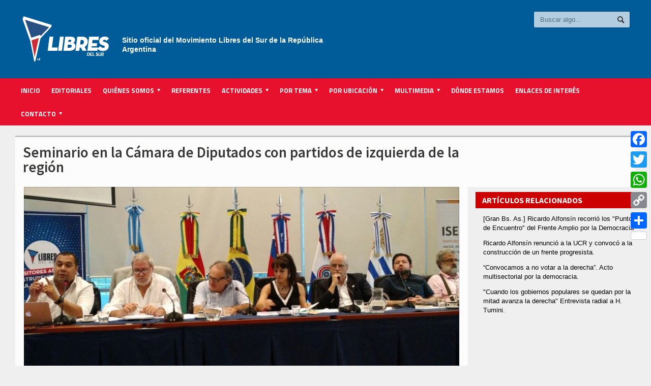

--- FILE ---
content_type: text/html; charset=UTF-8
request_url: http://libresdelsur.org.ar/noticias/2511-seminario-internacional-prestigiosos-panelistas-chile-brasil-paraguay-la-argentina/
body_size: 15984
content:

<!DOCTYPE html>

<!-- BEGIN html -->
<html xmlns="http://www.w3.org/1999/xhtml" lang="es">

	<!-- BEGIN head -->
	<head>
		<!-- Title -->
		<title>
			Seminario en la Cámara de Diputados con partidos de izquierda de la región | Libres del Sur		</title>

		<!-- Meta Tags -->
		<meta http-equiv="content-type" content="text/html; charset=UTF-8" />
		
		
			<meta name="viewport" content="width=device-width, initial-scale=1, maximum-scale=1" />
	
			
		
		<!-- Favicon -->
					<link rel="shortcut icon" href="http://libresdelsur.org.ar/wp-content/uploads/logo-favicon-1.jpg" type="image/x-icon" />
				
		<link rel="alternate" type="application/rss+xml" href="http://libresdelsur.org.ar/feed/" title="Libres del Sur latest posts" />
		<link rel="alternate" type="application/rss+xml" href="http://libresdelsur.org.ar/comments/feed/" title="Libres del Sur latest comments" />
		<link rel="pingback" href="http://libresdelsur.org.ar/xmlrpc.php" />

		<meta name='robots' content='index, follow, max-image-preview:large, max-snippet:-1, max-video-preview:-1' />

	<!-- This site is optimized with the Yoast SEO plugin v17.5 - https://yoast.com/wordpress/plugins/seo/ -->
	<title>Seminario en la Cámara de Diputados con partidos de izquierda de la región - Libres del Sur</title>
	<link rel="canonical" href="http://libresdelsur.org.ar/noticias/2511-seminario-internacional-prestigiosos-panelistas-chile-brasil-paraguay-la-argentina/" />
	<meta property="og:locale" content="es_ES" />
	<meta property="og:type" content="article" />
	<meta property="og:title" content="Seminario en la Cámara de Diputados con partidos de izquierda de la región - Libres del Sur" />
	<meta property="og:description" content="Fortalecer la unidad de las fuerzas progresistas para atravesar este “recambio de época” En el marco del sexto congreso del Movimiento Libres del Sur se realizó un seminario internacional en" />
	<meta property="og:url" content="http://libresdelsur.org.ar/noticias/2511-seminario-internacional-prestigiosos-panelistas-chile-brasil-paraguay-la-argentina/" />
	<meta property="og:site_name" content="Libres del Sur" />
	<meta property="article:published_time" content="2016-11-25T18:59:38+00:00" />
	<meta property="article:modified_time" content="2016-11-27T19:30:55+00:00" />
	<meta property="og:image" content="https://libresdelsur.org.ar/wp-content/uploads/seminario-internacional5.jpg" />
	<meta property="og:image:width" content="1040" />
	<meta property="og:image:height" content="585" />
	<meta name="twitter:card" content="summary" />
	<meta name="twitter:label1" content="Escrito por" />
	<meta name="twitter:data1" content="Administrador" />
	<meta name="twitter:label2" content="Tiempo de lectura" />
	<meta name="twitter:data2" content="1 minuto" />
	<script type="application/ld+json" class="yoast-schema-graph">{"@context":"https://schema.org","@graph":[{"@type":"WebSite","@id":"http://libresdelsur.org.ar/#website","url":"http://libresdelsur.org.ar/","name":"Libres del Sur","description":"Sitio oficial del Movimiento Libres del Sur de la Argentina","potentialAction":[{"@type":"SearchAction","target":{"@type":"EntryPoint","urlTemplate":"http://libresdelsur.org.ar/?s={search_term_string}"},"query-input":"required name=search_term_string"}],"inLanguage":"es"},{"@type":"ImageObject","@id":"http://libresdelsur.org.ar/noticias/2511-seminario-internacional-prestigiosos-panelistas-chile-brasil-paraguay-la-argentina/#primaryimage","inLanguage":"es","url":"http://libresdelsur.org.ar/wp-content/uploads/seminario-internacional5.jpg","contentUrl":"http://libresdelsur.org.ar/wp-content/uploads/seminario-internacional5.jpg","width":1040,"height":585},{"@type":"WebPage","@id":"http://libresdelsur.org.ar/noticias/2511-seminario-internacional-prestigiosos-panelistas-chile-brasil-paraguay-la-argentina/#webpage","url":"http://libresdelsur.org.ar/noticias/2511-seminario-internacional-prestigiosos-panelistas-chile-brasil-paraguay-la-argentina/","name":"Seminario en la C\u00e1mara de Diputados con partidos de izquierda de la regi\u00f3n - Libres del Sur","isPartOf":{"@id":"http://libresdelsur.org.ar/#website"},"primaryImageOfPage":{"@id":"http://libresdelsur.org.ar/noticias/2511-seminario-internacional-prestigiosos-panelistas-chile-brasil-paraguay-la-argentina/#primaryimage"},"datePublished":"2016-11-25T18:59:38+00:00","dateModified":"2016-11-27T19:30:55+00:00","author":{"@id":"http://libresdelsur.org.ar/#/schema/person/0730fd0d70384539cf57746e4f837e4e"},"breadcrumb":{"@id":"http://libresdelsur.org.ar/noticias/2511-seminario-internacional-prestigiosos-panelistas-chile-brasil-paraguay-la-argentina/#breadcrumb"},"inLanguage":"es","potentialAction":[{"@type":"ReadAction","target":["http://libresdelsur.org.ar/noticias/2511-seminario-internacional-prestigiosos-panelistas-chile-brasil-paraguay-la-argentina/"]}]},{"@type":"BreadcrumbList","@id":"http://libresdelsur.org.ar/noticias/2511-seminario-internacional-prestigiosos-panelistas-chile-brasil-paraguay-la-argentina/#breadcrumb","itemListElement":[{"@type":"ListItem","position":1,"name":"Portada","item":"http://libresdelsur.org.ar/"},{"@type":"ListItem","position":2,"name":"Noticias","item":"http://libresdelsur.org.ar/noticias/"},{"@type":"ListItem","position":3,"name":"Seminario en la C\u00e1mara de Diputados con partidos de izquierda de la regi\u00f3n"}]},{"@type":"Person","@id":"http://libresdelsur.org.ar/#/schema/person/0730fd0d70384539cf57746e4f837e4e","name":"Administrador","image":{"@type":"ImageObject","@id":"http://libresdelsur.org.ar/#personlogo","inLanguage":"es","url":"http://libresdelsur.org.ar/wp-content/uploads/yo_pal_tw-150x150.jpg","contentUrl":"http://libresdelsur.org.ar/wp-content/uploads/yo_pal_tw-150x150.jpg","caption":"Administrador"},"url":"http://libresdelsur.org.ar/noticias/autor/administrador/"}]}</script>
	<!-- / Yoast SEO plugin. -->


<link rel='dns-prefetch' href='//static.addtoany.com' />
<link rel='dns-prefetch' href='//fonts.googleapis.com' />
<link rel='dns-prefetch' href='//s.w.org' />
<link rel="alternate" type="application/rss+xml" title="Libres del Sur &raquo; Feed" href="http://libresdelsur.org.ar/feed/" />
<link rel="alternate" type="application/rss+xml" title="Libres del Sur &raquo; Feed de los comentarios" href="http://libresdelsur.org.ar/comments/feed/" />
		<script type="text/javascript">
			window._wpemojiSettings = {"baseUrl":"https:\/\/s.w.org\/images\/core\/emoji\/13.0.1\/72x72\/","ext":".png","svgUrl":"https:\/\/s.w.org\/images\/core\/emoji\/13.0.1\/svg\/","svgExt":".svg","source":{"concatemoji":"http:\/\/libresdelsur.org.ar\/wp-includes\/js\/wp-emoji-release.min.js?ver=5.7.14"}};
			!function(e,a,t){var n,r,o,i=a.createElement("canvas"),p=i.getContext&&i.getContext("2d");function s(e,t){var a=String.fromCharCode;p.clearRect(0,0,i.width,i.height),p.fillText(a.apply(this,e),0,0);e=i.toDataURL();return p.clearRect(0,0,i.width,i.height),p.fillText(a.apply(this,t),0,0),e===i.toDataURL()}function c(e){var t=a.createElement("script");t.src=e,t.defer=t.type="text/javascript",a.getElementsByTagName("head")[0].appendChild(t)}for(o=Array("flag","emoji"),t.supports={everything:!0,everythingExceptFlag:!0},r=0;r<o.length;r++)t.supports[o[r]]=function(e){if(!p||!p.fillText)return!1;switch(p.textBaseline="top",p.font="600 32px Arial",e){case"flag":return s([127987,65039,8205,9895,65039],[127987,65039,8203,9895,65039])?!1:!s([55356,56826,55356,56819],[55356,56826,8203,55356,56819])&&!s([55356,57332,56128,56423,56128,56418,56128,56421,56128,56430,56128,56423,56128,56447],[55356,57332,8203,56128,56423,8203,56128,56418,8203,56128,56421,8203,56128,56430,8203,56128,56423,8203,56128,56447]);case"emoji":return!s([55357,56424,8205,55356,57212],[55357,56424,8203,55356,57212])}return!1}(o[r]),t.supports.everything=t.supports.everything&&t.supports[o[r]],"flag"!==o[r]&&(t.supports.everythingExceptFlag=t.supports.everythingExceptFlag&&t.supports[o[r]]);t.supports.everythingExceptFlag=t.supports.everythingExceptFlag&&!t.supports.flag,t.DOMReady=!1,t.readyCallback=function(){t.DOMReady=!0},t.supports.everything||(n=function(){t.readyCallback()},a.addEventListener?(a.addEventListener("DOMContentLoaded",n,!1),e.addEventListener("load",n,!1)):(e.attachEvent("onload",n),a.attachEvent("onreadystatechange",function(){"complete"===a.readyState&&t.readyCallback()})),(n=t.source||{}).concatemoji?c(n.concatemoji):n.wpemoji&&n.twemoji&&(c(n.twemoji),c(n.wpemoji)))}(window,document,window._wpemojiSettings);
		</script>
		<style type="text/css">
img.wp-smiley,
img.emoji {
	display: inline !important;
	border: none !important;
	box-shadow: none !important;
	height: 1em !important;
	width: 1em !important;
	margin: 0 .07em !important;
	vertical-align: -0.1em !important;
	background: none !important;
	padding: 0 !important;
}
</style>
	<link rel='stylesheet' id='social-icons-widget-widget-css'  href='http://libresdelsur.org.ar/wp-content/plugins/social-media-icons-widget/css/social_icons_widget.css?ver=5.7.14' type='text/css' media='all' />
<link rel='stylesheet' id='wp-block-library-css'  href='http://libresdelsur.org.ar/wp-includes/css/dist/block-library/style.min.css?ver=5.7.14' type='text/css' media='all' />
<link rel='stylesheet' id='contact-form-7-css'  href='http://libresdelsur.org.ar/wp-content/plugins/contact-form-7/includes/css/styles.css?ver=5.4.2' type='text/css' media='all' />
<link rel='stylesheet' id='gabfire-widget-css-css'  href='http://libresdelsur.org.ar/wp-content/plugins/gabfire-widget-pack/css/style.css?ver=5.7.14' type='text/css' media='all' />
<link rel='stylesheet' id='related-posts-by-taxonomy-css'  href='http://libresdelsur.org.ar/wp-content/plugins/related-posts-by-taxonomy/includes/assets/css/styles.css?ver=5.7.14' type='text/css' media='all' />
<link rel='stylesheet' id='SFSImainCss-css'  href='http://libresdelsur.org.ar/wp-content/plugins/ultimate-social-media-icons/css/sfsi-style.css?ver=5.7.14' type='text/css' media='all' />
<link rel='stylesheet' id='wp-polls-css'  href='http://libresdelsur.org.ar/wp-content/plugins/wp-polls/polls-css.css?ver=2.75.6' type='text/css' media='all' />
<style id='wp-polls-inline-css' type='text/css'>
.wp-polls .pollbar {
	margin: 1px;
	font-size: 8px;
	line-height: 10px;
	height: 10px;
	background-image: url('http://libresdelsur.org.ar/wp-content/plugins/wp-polls/images/default_gradient/pollbg.gif');
	border: 1px solid #c8c8c8;
}

</style>
<link rel='stylesheet' id='ppress-frontend-css'  href='http://libresdelsur.org.ar/wp-content/plugins/wp-user-avatar/assets/css/frontend.min.css?ver=3.1.16' type='text/css' media='all' />
<link rel='stylesheet' id='ppress-flatpickr-css'  href='http://libresdelsur.org.ar/wp-content/plugins/wp-user-avatar/assets/flatpickr/flatpickr.min.css?ver=3.1.16' type='text/css' media='all' />
<link rel='stylesheet' id='ppress-select2-css'  href='http://libresdelsur.org.ar/wp-content/plugins/wp-user-avatar/assets/select2/select2.min.css?ver=5.7.14' type='text/css' media='all' />
<link rel='stylesheet' id='parent-style-css'  href='http://libresdelsur.org.ar/wp-content/themes/allegro-theme/style.css?ver=5.7.14' type='text/css' media='all' />
<link rel='stylesheet' id='google-fonts-1-css' href="https://fonts.googleapis.com/css?family=Titillium+Web&#038;ver=5.7.14" type='text/css' media='all' />
<link rel='stylesheet' id='google-fonts-2-css' href="https://fonts.googleapis.com/css?family=Source+Sans+Pro&#038;ver=5.7.14" type='text/css' media='all' />
<link rel='stylesheet' id='reset-css'  href='http://libresdelsur.org.ar/wp-content/themes/allegro-theme/css/reset.css?ver=5.7.14' type='text/css' media='all' />
<link rel='stylesheet' id='main-stylesheet-css'  href='http://libresdelsur.org.ar/wp-content/themes/allegro-theme/css/main-stylesheet.css?ver=5.7.14' type='text/css' media='all' />
<link rel='stylesheet' id='shortcodes-css'  href='http://libresdelsur.org.ar/wp-content/themes/allegro-theme/css/shortcode.css?ver=5.7.14' type='text/css' media='all' />
<link rel='stylesheet' id='lightbox-css'  href='http://libresdelsur.org.ar/wp-content/themes/allegro-theme/css/lightbox.css?ver=5.7.14' type='text/css' media='all' />
<link rel='stylesheet' id='dragscroll-css'  href='http://libresdelsur.org.ar/wp-content/themes/allegro-theme/css/jquery.dragscroll.css?ver=5.7.14' type='text/css' media='all' />
<link rel='stylesheet' id='responsive-css'  href='http://libresdelsur.org.ar/wp-content/themes/allegro-theme/css/responsive.css?ver=5.7.14' type='text/css' media='all' />
<!--[if lt IE 8]>
<link rel='stylesheet' id='ie-only-styles-css'  href='http://libresdelsur.org.ar/wp-content/themes/allegro-theme/css/ie-ancient.css?ver=5.7.14' type='text/css' media='all' />
<![endif]-->
<link rel='stylesheet' id='style-css'  href='http://libresdelsur.org.ar/wp-content/themes/allegro-theme-child/style.css?ver=5.7.14' type='text/css' media='all' />
<link rel='stylesheet' id='datmenu-css-css'  href='http://libresdelsur.org.ar/wp-content/themes/allegro-theme/css/dat-menu.css?ver=5.7.14' type='text/css' media='all' />
<link rel='stylesheet' id='addtoany-css'  href='http://libresdelsur.org.ar/wp-content/plugins/add-to-any/addtoany.min.css?ver=1.16' type='text/css' media='all' />
<style id='addtoany-inline-css' type='text/css'>
@media screen and (max-width:980px){
.a2a_floating_style.a2a_vertical_style{display:none;}
}
</style>
<script type='text/javascript' id='addtoany-core-js-before'>
window.a2a_config=window.a2a_config||{};a2a_config.callbacks=[];a2a_config.overlays=[];a2a_config.templates={};a2a_localize = {
	Share: "Compartir",
	Save: "Guardar",
	Subscribe: "Suscribir",
	Email: "Correo electrónico",
	Bookmark: "Marcador",
	ShowAll: "Mostrar todo",
	ShowLess: "Mostrar menos",
	FindServices: "Encontrar servicio(s)",
	FindAnyServiceToAddTo: "Encuentra al instante cualquier servicio para añadir a",
	PoweredBy: "Funciona con",
	ShareViaEmail: "Compartir por correo electrónico",
	SubscribeViaEmail: "Suscribirse a través de correo electrónico",
	BookmarkInYourBrowser: "Añadir a marcadores de tu navegador",
	BookmarkInstructions: "Presiona «Ctrl+D» o «\u2318+D» para añadir esta página a marcadores",
	AddToYourFavorites: "Añadir a tus favoritos",
	SendFromWebOrProgram: "Enviar desde cualquier dirección o programa de correo electrónico ",
	EmailProgram: "Programa de correo electrónico",
	More: "Más&#8230;",
	ThanksForSharing: "¡Gracias por compartir!",
	ThanksForFollowing: "¡Gracias por seguirnos!"
};

a2a_config.track_links = 'googl'; a2a_config.templates.twitter = "${title} via @libresdelsurnet ${link}";
</script>
<script type='text/javascript' async src='https://static.addtoany.com/menu/page.js' id='addtoany-core-js'></script>
<script type='text/javascript' id='jquery-core-js-extra'>
/* <![CDATA[ */
var ot = {"adminUrl":"http:\/\/libresdelsur.org.ar\/wp-admin\/admin-ajax.php","gallery_id":"","galleryCat":"","imageUrl":"http:\/\/libresdelsur.org.ar\/wp-content\/themes\/allegro-theme\/images\/","cssUrl":"http:\/\/libresdelsur.org.ar\/wp-content\/themes\/allegro-theme\/css\/","themeUrl":"http:\/\/libresdelsur.org.ar\/wp-content\/themes\/allegro-theme"};
/* ]]> */
</script>
<script type='text/javascript' src='http://libresdelsur.org.ar/wp-includes/js/jquery/jquery.min.js?ver=3.5.1' id='jquery-core-js'></script>
<script type='text/javascript' src='http://libresdelsur.org.ar/wp-includes/js/jquery/jquery-migrate.min.js?ver=3.3.2' id='jquery-migrate-js'></script>
<script type='text/javascript' async src='http://libresdelsur.org.ar/wp-content/plugins/add-to-any/addtoany.min.js?ver=1.1' id='addtoany-jquery-js'></script>
<script type='text/javascript' src='http://libresdelsur.org.ar/wp-content/plugins/wp-user-avatar/assets/flatpickr/flatpickr.min.js?ver=5.7.14' id='ppress-flatpickr-js'></script>
<script type='text/javascript' src='http://libresdelsur.org.ar/wp-content/plugins/wp-user-avatar/assets/select2/select2.min.js?ver=5.7.14' id='ppress-select2-js'></script>
<link rel="https://api.w.org/" href="http://libresdelsur.org.ar/wp-json/" /><link rel="alternate" type="application/json" href="http://libresdelsur.org.ar/wp-json/wp/v2/posts/46105" /><link rel="EditURI" type="application/rsd+xml" title="RSD" href="http://libresdelsur.org.ar/xmlrpc.php?rsd" />
<link rel="wlwmanifest" type="application/wlwmanifest+xml" href="http://libresdelsur.org.ar/wp-includes/wlwmanifest.xml" /> 
<meta name="generator" content="WordPress 5.7.14" />
<link rel='shortlink' href='http://libresdelsur.org.ar/?p=46105' />
<link rel="alternate" type="application/json+oembed" href="http://libresdelsur.org.ar/wp-json/oembed/1.0/embed?url=http%3A%2F%2Flibresdelsur.org.ar%2Fnoticias%2F2511-seminario-internacional-prestigiosos-panelistas-chile-brasil-paraguay-la-argentina%2F" />
<link rel="alternate" type="text/xml+oembed" href="http://libresdelsur.org.ar/wp-json/oembed/1.0/embed?url=http%3A%2F%2Flibresdelsur.org.ar%2Fnoticias%2F2511-seminario-internacional-prestigiosos-panelistas-chile-brasil-paraguay-la-argentina%2F&#038;format=xml" />
<meta name="google-site-verification" content="94Y9fwDNbHLtuEpguy-fJf77JohvtoQW6lC6JcwK87A" />
<!-- Facebook Pixel Code -->
<script>
  !function(f,b,e,v,n,t,s)
  {if(f.fbq)return;n=f.fbq=function(){n.callMethod?
  n.callMethod.apply(n,arguments):n.queue.push(arguments)};
  if(!f._fbq)f._fbq=n;n.push=n;n.loaded=!0;n.version='2.0';
  n.queue=[];t=b.createElement(e);t.async=!0;
  t.src=v;s=b.getElementsByTagName(e)[0];
  s.parentNode.insertBefore(t,s)}(window, document,'script',
  'https://connect.facebook.net/en_US/fbevents.js');
  fbq('init', '154692791740488');
  fbq('track', 'PageView');
</script>
<noscript><img height="1" width="1" style="display:none"
  src="https://www.facebook.com/tr?id=154692791740488&ev=PageView&noscript=1"
/></noscript>
<!-- End Facebook Pixel Code -->

<!--cambio enlace header-->

<!-- Google tag (gtag.js) -->
<script async src="https://www.googletagmanager.com/gtag/js?id=G-4HJFQNB91X"></script>
<script>
  window.dataLayer = window.dataLayer || [];
  function gtag(){dataLayer.push(arguments);}
  gtag('js', new Date());

  gtag('config', 'G-4HJFQNB91X');
</script><meta name="generator" content="Powered by WPBakery Page Builder - drag and drop page builder for WordPress."/>
<style type="text/css">.broken_link, a.broken_link {
	text-decoration: line-through;
}</style>		<style type="text/css" id="wp-custom-css">
			body .header .header-menu p {
	color: #fff;
	opacity: 1;
	font-size: 14px;
	font-weight: bold;
	padding: 40px 0 0 0;
}

body .content a.hover-effect {
	background-color: #e2001c;
}

.shortcode-content ul li{
	list-style:none;
}

.widget-1
{
	margin-left: -15px;
}

.raw-lp-widget-img
{
	max-width:300px;
	padding-bottom: 5px;
}		</style>
		<noscript><style> .wpb_animate_when_almost_visible { opacity: 1; }</style></noscript>	

		<style>
		
			/* Color Scheme */
			.header,.breaking-news .the-title,.widget > h3,.button,a.small-button,.marker,.hover-effect,.block-title,#wp-calendar td#today, .small-button, #writecomment p input[type=submit] {
				background-color: #E2001C;
			}

			.list-title, a:hover, a.mobile-menu, .widget .meta a { color: #E2001C; }
			.list-title { border-bottom: 2px solid #E2001C;	}

			

			/* Menu Font */
			.main-menu .the-menu li a, .secondary-menu ul li a { font-family:"Titillium Web", sans-serif; }
			/* Block Titles */
			.list-title { font-family:"Titillium Web", sans-serif; }
			/* Article Titles */
			h1, h2, h3,	h4, h5, h6 { font-family: 'Source Sans Pro', sans-serif; }
		</style>

	<!-- END head -->
		<meta name="google-site-verification" content="O6TXzF-5pcsEh89FBsixcJURPY-r60nWmw0F7cGQpkY" />
	</head>
	
	<!-- BEGIN body -->
	<body class="post-template-default single single-post postid-46105 single-format-standard wpb-js-composer js-comp-ver-6.6.0 vc_responsive" >
			
					<!-- BEGIN .boxed -->
		<div class="boxed">
			
			<!-- BEGIN .header -->
			<div class="header">
				
				<!-- BEGIN .wrapper -->
				<div class="wrapper">

					<div class="header-logo">
													<a href="http://libresdelsur.org.ar" data-wpel-link="internal"><img src="http://libresdelsur.org.ar/wp-content/uploads/LOGO-WEB-01.png" alt="Libres del Sur" /></a>
											</div>

					<div class="header-menu">
																			<p>Sitio oficial del Movimiento Libres del Sur
de la República Argentina</p>
											</div>

					<div class="header-addons">
																		<div class="header-search">
							<form method="get" action="http://libresdelsur.org.ar" name="searchform">
								<input type="text" placeholder="Buscar algo..." value="" class="search-input" name="s" id="s" />
								<input type="submit" value="Buscar" class="search-button" />
							</form>
						</div>
											</div>
					
				<!-- END .wrapper -->
				</div>

				<div class="main-menu sticky">
					
					<!-- BEGIN .wrapper -->
					<div class="wrapper">

						<ul class="the-menu transition-active menu load-responsive" rel="Main Menu"><li id="menu-item-393" class="menu-item menu-item-type-post_type menu-item-object-page menu-item-home"><a href="http://libresdelsur.org.ar/" data-wpel-link="internal">Inicio</a></li>
<li id="menu-item-66279" class="menu-item menu-item-type-taxonomy menu-item-object-category"><a href="http://libresdelsur.org.ar/categoria/editorial/" data-wpel-link="internal">Editoriales</a></li>
<li id="menu-item-676" class="menu-item menu-item-type-custom menu-item-object-custom menu-item-has-children ot-dropdown"><a href="#"><span>Quiénes Somos</span></a>
<ul class="sub-menu">
	<li id="menu-item-744" class="menu-item menu-item-type-post_type menu-item-object-page"><a href="http://libresdelsur.org.ar/declaracion-de-principios/" data-wpel-link="internal">Declaración de Principios</a></li>
	<li id="menu-item-875" class="menu-item menu-item-type-post_type menu-item-object-page"><a href="http://libresdelsur.org.ar/estatuto/" data-wpel-link="internal">Estatuto</a></li>
	<li id="menu-item-27260" class="menu-item menu-item-type-taxonomy menu-item-object-category"><a href="http://libresdelsur.org.ar/categoria/editorial/" data-wpel-link="internal">Editoriales</a></li>
	<li id="menu-item-52815" class="menu-item menu-item-type-taxonomy menu-item-object-category"><a href="http://libresdelsur.org.ar/categoria/comunicados/" data-wpel-link="internal">Comunicados</a></li>
	<li id="menu-item-410" class="menu-item menu-item-type-post_type menu-item-object-page"><a href="http://libresdelsur.org.ar/estados-contables/" data-wpel-link="internal">Estados Contables</a></li>
	<li id="menu-item-50436" class="menu-item menu-item-type-post_type menu-item-object-page"><a href="http://libresdelsur.org.ar/actividad-institucional-partidaria/" data-wpel-link="internal">Actividad Institucional Partidaria</a></li>
</ul>
</li>
<li id="menu-item-408" class="menu-item menu-item-type-post_type menu-item-object-page"><a href="http://libresdelsur.org.ar/referentes/" data-wpel-link="internal">Referentes</a></li>
<li id="menu-item-820" class="menu-item menu-item-type-custom menu-item-object-custom menu-item-has-children ot-dropdown"><a href="#"><span>Actividades</span></a>
<ul class="sub-menu">
	<li id="menu-item-412" class="menu-item menu-item-type-taxonomy menu-item-object-category"><a href="http://libresdelsur.org.ar/categoria/actividades/campana/" data-wpel-link="internal">de la campaña electoral</a></li>
	<li id="menu-item-413" class="menu-item menu-item-type-taxonomy menu-item-object-category"><a href="http://libresdelsur.org.ar/categoria/actividades/movimiento-social/" data-wpel-link="internal">Otras actividades</a></li>
	<li id="menu-item-411" class="menu-item menu-item-type-taxonomy menu-item-object-category"><a href="http://libresdelsur.org.ar/categoria/actividades/" data-wpel-link="internal">Todas</a></li>
</ul>
</li>
<li id="menu-item-394" class="menu-item menu-item-type-custom menu-item-object-custom menu-item-has-children ot-dropdown"><a href="#"><span>Por tema</span></a>
<ul class="sub-menu">
	<li id="menu-item-395" class="menu-item menu-item-type-taxonomy menu-item-object-category"><a href="http://libresdelsur.org.ar/categoria/comunicados/" data-wpel-link="internal">Comunicados</a></li>
	<li id="menu-item-396" class="menu-item menu-item-type-taxonomy menu-item-object-category"><a href="http://libresdelsur.org.ar/categoria/derechos-humanos/" data-wpel-link="internal">Derechos Humanos</a></li>
	<li id="menu-item-890" class="menu-item menu-item-type-taxonomy menu-item-object-category"><a href="http://libresdelsur.org.ar/categoria/ecologia/" data-wpel-link="internal">Ecología y Ambiente</a></li>
	<li id="menu-item-397" class="menu-item menu-item-type-taxonomy menu-item-object-category"><a href="http://libresdelsur.org.ar/categoria/economia/" data-wpel-link="internal">Economía</a></li>
	<li id="menu-item-27217" class="menu-item menu-item-type-taxonomy menu-item-object-category"><a href="http://libresdelsur.org.ar/categoria/editorial/" data-wpel-link="internal">Editoriales</a></li>
	<li id="menu-item-1453" class="menu-item menu-item-type-taxonomy menu-item-object-category"><a href="http://libresdelsur.org.ar/categoria/formacion/" data-wpel-link="internal">Formación</a></li>
	<li id="menu-item-398" class="menu-item menu-item-type-taxonomy menu-item-object-category"><a href="http://libresdelsur.org.ar/categoria/interes-general/" data-wpel-link="internal">Interés General</a></li>
	<li id="menu-item-399" class="menu-item menu-item-type-taxonomy menu-item-object-category current-post-ancestor current-menu-parent current-post-parent"><a href="http://libresdelsur.org.ar/categoria/internacional/" data-wpel-link="internal">Internacional</a></li>
	<li id="menu-item-400" class="menu-item menu-item-type-taxonomy menu-item-object-category"><a href="http://libresdelsur.org.ar/categoria/juventud/" data-wpel-link="internal">Juventud</a></li>
	<li id="menu-item-401" class="menu-item menu-item-type-taxonomy menu-item-object-category"><a href="http://libresdelsur.org.ar/categoria/legislativas/" data-wpel-link="internal">Legislativas</a></li>
	<li id="menu-item-402" class="menu-item menu-item-type-taxonomy menu-item-object-category"><a href="http://libresdelsur.org.ar/categoria/mujeres/" data-wpel-link="internal">Mujeres</a></li>
	<li id="menu-item-894" class="menu-item menu-item-type-taxonomy menu-item-object-category"><a href="http://libresdelsur.org.ar/categoria/municipales/" data-wpel-link="internal">Municipales</a></li>
	<li id="menu-item-403" class="menu-item menu-item-type-taxonomy menu-item-object-category"><a href="http://libresdelsur.org.ar/categoria/opinion/" data-wpel-link="internal">Opinión</a></li>
	<li id="menu-item-404" class="menu-item menu-item-type-taxonomy menu-item-object-category"><a href="http://libresdelsur.org.ar/categoria/politica/" data-wpel-link="internal">Política</a></li>
	<li id="menu-item-1454" class="menu-item menu-item-type-taxonomy menu-item-object-category"><a href="http://libresdelsur.org.ar/categoria/salud/" data-wpel-link="internal">Salud</a></li>
	<li id="menu-item-405" class="menu-item menu-item-type-taxonomy menu-item-object-category"><a href="http://libresdelsur.org.ar/categoria/sindical/" data-wpel-link="internal">Sindical</a></li>
	<li id="menu-item-406" class="menu-item menu-item-type-taxonomy menu-item-object-category"><a href="http://libresdelsur.org.ar/categoria/universidad/" data-wpel-link="internal">Universidad</a></li>
</ul>
</li>
<li id="menu-item-433" class="menu-item menu-item-type-custom menu-item-object-custom menu-item-has-children ot-dropdown"><a href="#"><span>Por Ubicación</span></a>
<ul class="sub-menu">
	<li id="menu-item-435" class="menu-item menu-item-type-taxonomy menu-item-object-dsm_ubicacion"><a href="http://libresdelsur.org.ar/ubicacion/caba/" data-wpel-link="internal">CABA</a></li>
	<li id="menu-item-50215" class="menu-item menu-item-type-taxonomy menu-item-object-dsm_ubicacion menu-item-has-children ot-dropdown"><a href="http://libresdelsur.org.ar/ubicacion/buenos-aires/g-b-a/" data-wpel-link="internal">Gran Bs. As.</a>
	<ul class="sub-menu">
		<li id="menu-item-1047" class="menu-item menu-item-type-taxonomy menu-item-object-dsm_ubicacion"><a href="http://libresdelsur.org.ar/ubicacion/buenos-aires/g-b-a/avellaneda/" data-wpel-link="internal">Avellaneda</a></li>
		<li id="menu-item-50187" class="menu-item menu-item-type-taxonomy menu-item-object-dsm_ubicacion"><a href="http://libresdelsur.org.ar/ubicacion/buenos-aires/esteban-echeverria/" data-wpel-link="internal">Esteban Echeverría</a></li>
		<li id="menu-item-76034" class="menu-item menu-item-type-taxonomy menu-item-object-dsm_ubicacion"><a href="http://libresdelsur.org.ar/ubicacion/buenos-aires/berisso/" data-wpel-link="internal">Berisso</a></li>
		<li id="menu-item-76035" class="menu-item menu-item-type-taxonomy menu-item-object-dsm_ubicacion"><a href="http://libresdelsur.org.ar/ubicacion/buenos-aires/florencio-varela/" data-wpel-link="internal">Florencio Varela</a></li>
		<li id="menu-item-1827" class="menu-item menu-item-type-taxonomy menu-item-object-dsm_ubicacion"><a href="http://libresdelsur.org.ar/ubicacion/buenos-aires/g-b-a/ituzaingo/" data-wpel-link="internal">Ituzaingó</a></li>
		<li id="menu-item-929" class="menu-item menu-item-type-taxonomy menu-item-object-dsm_ubicacion"><a href="http://libresdelsur.org.ar/ubicacion/buenos-aires/g-b-a/la-matanza/" data-wpel-link="internal">La Matanza</a></li>
		<li id="menu-item-50188" class="menu-item menu-item-type-taxonomy menu-item-object-dsm_ubicacion"><a href="http://libresdelsur.org.ar/ubicacion/buenos-aires/g-b-a/lanus-buenos-aires/" data-wpel-link="internal">Lanús</a></li>
		<li id="menu-item-3973" class="menu-item menu-item-type-taxonomy menu-item-object-dsm_ubicacion"><a href="http://libresdelsur.org.ar/ubicacion/buenos-aires/g-b-a/lomas-de-zamora/" data-wpel-link="internal">Lomas de Zamora</a></li>
		<li id="menu-item-3346" class="menu-item menu-item-type-taxonomy menu-item-object-dsm_ubicacion"><a href="http://libresdelsur.org.ar/ubicacion/buenos-aires/g-b-a/merlo/" data-wpel-link="internal">Merlo</a></li>
		<li id="menu-item-50190" class="menu-item menu-item-type-taxonomy menu-item-object-dsm_ubicacion"><a href="http://libresdelsur.org.ar/ubicacion/buenos-aires/g-b-a/moron/" data-wpel-link="internal">Morón</a></li>
		<li id="menu-item-50189" class="menu-item menu-item-type-taxonomy menu-item-object-dsm_ubicacion"><a href="http://libresdelsur.org.ar/ubicacion/buenos-aires/g-b-a/moreno/" data-wpel-link="internal">Moreno</a></li>
		<li id="menu-item-50191" class="menu-item menu-item-type-taxonomy menu-item-object-dsm_ubicacion"><a href="http://libresdelsur.org.ar/ubicacion/buenos-aires/quilmes/" data-wpel-link="internal">Quilmes</a></li>
		<li id="menu-item-50194" class="menu-item menu-item-type-taxonomy menu-item-object-dsm_ubicacion"><a href="http://libresdelsur.org.ar/ubicacion/buenos-aires/g-b-a/san-fernando-buenos-aires/" data-wpel-link="internal">San Fernando</a></li>
		<li id="menu-item-930" class="menu-item menu-item-type-taxonomy menu-item-object-dsm_ubicacion"><a href="http://libresdelsur.org.ar/ubicacion/buenos-aires/san-isidro/" data-wpel-link="internal">San Isidro</a></li>
		<li id="menu-item-50195" class="menu-item menu-item-type-taxonomy menu-item-object-dsm_ubicacion"><a href="http://libresdelsur.org.ar/ubicacion/buenos-aires/san-martin/" data-wpel-link="internal">San Martín</a></li>
		<li id="menu-item-28385" class="menu-item menu-item-type-taxonomy menu-item-object-dsm_ubicacion"><a href="http://libresdelsur.org.ar/ubicacion/buenos-aires/tres-de-febrero/" data-wpel-link="internal">Tres de Febrero</a></li>
		<li id="menu-item-2818" class="menu-item menu-item-type-taxonomy menu-item-object-dsm_ubicacion"><a href="http://libresdelsur.org.ar/ubicacion/buenos-aires/tigre/" data-wpel-link="internal">Tigre</a></li>
		<li id="menu-item-38215" class="menu-item menu-item-type-taxonomy menu-item-object-dsm_ubicacion"><a href="http://libresdelsur.org.ar/ubicacion/buenos-aires/vicente-lopez/" data-wpel-link="internal">Vicente López</a></li>
	</ul>
</li>
	<li id="menu-item-434" class="menu-item menu-item-type-taxonomy menu-item-object-dsm_ubicacion menu-item-has-children ot-dropdown"><a href="http://libresdelsur.org.ar/ubicacion/buenos-aires/" data-wpel-link="internal">Bs. As.</a>
	<ul class="sub-menu">
		<li id="menu-item-50186" class="menu-item menu-item-type-taxonomy menu-item-object-dsm_ubicacion"><a href="http://libresdelsur.org.ar/ubicacion/buenos-aires/g-b-a/escobar/" data-wpel-link="internal">Escobar</a></li>
		<li id="menu-item-76033" class="menu-item menu-item-type-taxonomy menu-item-object-dsm_ubicacion"><a href="http://libresdelsur.org.ar/ubicacion/buenos-aires/junin/" data-wpel-link="internal">Junín</a></li>
		<li id="menu-item-678" class="menu-item menu-item-type-taxonomy menu-item-object-dsm_ubicacion"><a href="http://libresdelsur.org.ar/ubicacion/buenos-aires/la-plata/" data-wpel-link="internal">La Plata</a></li>
		<li id="menu-item-679" class="menu-item menu-item-type-taxonomy menu-item-object-dsm_ubicacion"><a href="http://libresdelsur.org.ar/ubicacion/buenos-aires/mar-del-plata/" data-wpel-link="internal">Mar del Plata</a></li>
		<li id="menu-item-2011" class="menu-item menu-item-type-taxonomy menu-item-object-dsm_ubicacion"><a href="http://libresdelsur.org.ar/ubicacion/buenos-aires/pergamino/" data-wpel-link="internal">Pergamino</a></li>
		<li id="menu-item-50192" class="menu-item menu-item-type-taxonomy menu-item-object-dsm_ubicacion"><a href="http://libresdelsur.org.ar/ubicacion/buenos-aires/rojas/" data-wpel-link="internal">Rojas</a></li>
		<li id="menu-item-50193" class="menu-item menu-item-type-taxonomy menu-item-object-dsm_ubicacion"><a href="http://libresdelsur.org.ar/ubicacion/buenos-aires/salto/" data-wpel-link="internal">Salto</a></li>
		<li id="menu-item-50196" class="menu-item menu-item-type-taxonomy menu-item-object-dsm_ubicacion"><a href="http://libresdelsur.org.ar/ubicacion/buenos-aires/san-nicolas-buenos-aires/" data-wpel-link="internal">San Nicolás</a></li>
		<li id="menu-item-76036" class="menu-item menu-item-type-taxonomy menu-item-object-dsm_ubicacion"><a href="http://libresdelsur.org.ar/ubicacion/buenos-aires/tandil/" data-wpel-link="internal">Tandil</a></li>
		<li id="menu-item-76037" class="menu-item menu-item-type-taxonomy menu-item-object-dsm_ubicacion"><a href="http://libresdelsur.org.ar/ubicacion/buenos-aires/trenque-lauquen/" data-wpel-link="internal">Trenque Lauquen</a></li>
		<li id="menu-item-50197" class="menu-item menu-item-type-taxonomy menu-item-object-dsm_ubicacion"><a href="http://libresdelsur.org.ar/ubicacion/buenos-aires/zarate/" data-wpel-link="internal">Zarate</a></li>
	</ul>
</li>
	<li id="menu-item-1821" class="menu-item menu-item-type-custom menu-item-object-custom menu-item-has-children ot-dropdown"><a href="#">Cuyo</a>
	<ul class="sub-menu">
		<li id="menu-item-445" class="menu-item menu-item-type-taxonomy menu-item-object-dsm_ubicacion"><a href="http://libresdelsur.org.ar/ubicacion/mendoza/" data-wpel-link="internal">Mendoza</a></li>
		<li id="menu-item-29160" class="menu-item menu-item-type-taxonomy menu-item-object-dsm_ubicacion"><a href="http://libresdelsur.org.ar/ubicacion/san-juan/" data-wpel-link="internal">San Juan</a></li>
		<li id="menu-item-451" class="menu-item menu-item-type-taxonomy menu-item-object-dsm_ubicacion"><a href="http://libresdelsur.org.ar/ubicacion/san-luis/" data-wpel-link="internal">San Luis</a></li>
	</ul>
</li>
	<li id="menu-item-1822" class="menu-item menu-item-type-custom menu-item-object-custom menu-item-has-children ot-dropdown"><a href="#">Centro</a>
	<ul class="sub-menu">
		<li id="menu-item-439" class="menu-item menu-item-type-taxonomy menu-item-object-dsm_ubicacion"><a href="http://libresdelsur.org.ar/ubicacion/cordoba/" data-wpel-link="internal">Córdoba</a></li>
		<li id="menu-item-453" class="menu-item menu-item-type-taxonomy menu-item-object-dsm_ubicacion"><a href="http://libresdelsur.org.ar/ubicacion/santa-fe/" data-wpel-link="internal">Santa Fe</a></li>
	</ul>
</li>
	<li id="menu-item-1823" class="menu-item menu-item-type-custom menu-item-object-custom menu-item-has-children ot-dropdown"><a href="#">NOA</a>
	<ul class="sub-menu">
		<li id="menu-item-436" class="menu-item menu-item-type-taxonomy menu-item-object-dsm_ubicacion"><a href="http://libresdelsur.org.ar/ubicacion/catamarca/" data-wpel-link="internal">Catamarca</a></li>
		<li id="menu-item-443" class="menu-item menu-item-type-taxonomy menu-item-object-dsm_ubicacion"><a href="http://libresdelsur.org.ar/ubicacion/jujuy/" data-wpel-link="internal">Jujuy</a></li>
		<li id="menu-item-60396" class="menu-item menu-item-type-taxonomy menu-item-object-dsm_ubicacion"><a href="http://libresdelsur.org.ar/ubicacion/la-rioja/" data-wpel-link="internal">La Rioja</a></li>
		<li id="menu-item-449" class="menu-item menu-item-type-taxonomy menu-item-object-dsm_ubicacion"><a href="http://libresdelsur.org.ar/ubicacion/salta/" data-wpel-link="internal">Salta</a></li>
		<li id="menu-item-454" class="menu-item menu-item-type-taxonomy menu-item-object-dsm_ubicacion"><a href="http://libresdelsur.org.ar/ubicacion/santiago-del-estero/" data-wpel-link="internal">Santiago del Estero</a></li>
		<li id="menu-item-455" class="menu-item menu-item-type-taxonomy menu-item-object-dsm_ubicacion"><a href="http://libresdelsur.org.ar/ubicacion/tucuman/" data-wpel-link="internal">Tucumán</a></li>
	</ul>
</li>
	<li id="menu-item-1824" class="menu-item menu-item-type-custom menu-item-object-custom menu-item-has-children ot-dropdown"><a href="#">NEA</a>
	<ul class="sub-menu">
		<li id="menu-item-437" class="menu-item menu-item-type-taxonomy menu-item-object-dsm_ubicacion"><a href="http://libresdelsur.org.ar/ubicacion/chaco/" data-wpel-link="internal">Chaco</a></li>
		<li id="menu-item-440" class="menu-item menu-item-type-taxonomy menu-item-object-dsm_ubicacion"><a href="http://libresdelsur.org.ar/ubicacion/corrientes/" data-wpel-link="internal">Corrientes</a></li>
		<li id="menu-item-446" class="menu-item menu-item-type-taxonomy menu-item-object-dsm_ubicacion"><a href="http://libresdelsur.org.ar/ubicacion/misiones/" data-wpel-link="internal">Misiones</a></li>
	</ul>
</li>
	<li id="menu-item-1825" class="menu-item menu-item-type-custom menu-item-object-custom menu-item-has-children ot-dropdown"><a href="#">Patagonia</a>
	<ul class="sub-menu">
		<li id="menu-item-60395" class="menu-item menu-item-type-taxonomy menu-item-object-dsm_ubicacion"><a href="http://libresdelsur.org.ar/ubicacion/la-pampa/" data-wpel-link="internal">La Pampa</a></li>
		<li id="menu-item-447" class="menu-item menu-item-type-taxonomy menu-item-object-dsm_ubicacion menu-item-has-children ot-dropdown"><a href="http://libresdelsur.org.ar/ubicacion/neuquen/" data-wpel-link="internal">Neuquén</a></li>
		<li id="menu-item-448" class="menu-item menu-item-type-taxonomy menu-item-object-dsm_ubicacion"><a href="http://libresdelsur.org.ar/ubicacion/rio-negro/" data-wpel-link="internal">Río Negro</a></li>
	</ul>
</li>
</ul>
</li>
<li id="menu-item-432" class="menu-item menu-item-type-custom menu-item-object-custom menu-item-has-children ot-dropdown"><a href="#"><span>Multimedia</span></a>
<ul class="sub-menu">
	<li id="menu-item-458" class="menu-item menu-item-type-taxonomy menu-item-object-dsm_multimedia"><a href="http://libresdelsur.org.ar/multimedia/audios/" data-wpel-link="internal">Audios</a></li>
	<li id="menu-item-1084" class="menu-item menu-item-type-post_type menu-item-object-page"><a href="http://libresdelsur.org.ar/fotos/" data-wpel-link="internal">Fotos</a></li>
	<li id="menu-item-1083" class="menu-item menu-item-type-post_type menu-item-object-page"><a href="http://libresdelsur.org.ar/videos/" data-wpel-link="internal">Videos</a></li>
</ul>
</li>
<li id="menu-item-407" class="menu-item menu-item-type-post_type menu-item-object-page"><a href="http://libresdelsur.org.ar/donde-estamos/" data-wpel-link="internal">Dónde estamos</a></li>
<li id="menu-item-37286" class="menu-item menu-item-type-post_type menu-item-object-page"><a href="http://libresdelsur.org.ar/enlaces-de-interes/" data-wpel-link="internal">Enlaces de Interés</a></li>
<li id="menu-item-37284" class="menu-item menu-item-type-post_type menu-item-object-page menu-item-has-children ot-dropdown"><a href="http://libresdelsur.org.ar/contacto/" data-wpel-link="internal"><span>Contacto</span></a>
<ul class="sub-menu">
	<li id="menu-item-37285" class="menu-item menu-item-type-post_type menu-item-object-page"><a href="http://libresdelsur.org.ar/contacto/contactos-de-prensa/" data-wpel-link="internal">Contactos de Prensa</a></li>
</ul>
</li>
</ul>
					<!-- END .wrapper -->
					</div>

				</div>

				
			<!-- END .header -->
			</div>
			
			<!-- BEGIN .content -->
			<div class="content">
				<!-- BEGIN .wrapper -->
				<div class="wrapper">
															
				
<div class="main-content">
	<div class="full-width">
	
	<div class="article-title">
		
								<div class="share-block right">
											<div>
											<a href="javascript:printArticle();" class="small-button" data-wpel-link="internal"><span class="icon-text">&#59158;</span>&nbsp;&nbsp;Print this article</a>
																<a href="/cdn-cgi/l/email-protection#[base64]" target="_blank" title="Seminario en la Cámara de Diputados con partidos de izquierda de la región" class="small-button"><span class="icon-text">&#9993;</span>&nbsp;&nbsp;Send e-mail</a>
									</div>
				
			</div>
				<h1>Seminario en la Cámara de Diputados con partidos de izquierda de la región</h1>
		
	</div>

</div>				
		<!-- BEGIN .main-page -->
		<div class="main-page left">

							<!-- BEGIN .single-block -->
				<div class="single-block">
							<!-- BEGIN .content-block -->
				<div class="content-block main left">
				<div class="block">
											<div class="block-content post-46105 post type-post status-publish format-standard has-post-thumbnail hentry category-destacadas category-internacional tag-6to-congreso-nacional-de-libres-del-sur tag-izquierda tag-posneoliberalismo tag-progresismo">
								<p>
		<span class="hover-effect">
			<img class="image-border" src="http://libresdelsur.org.ar/wp-content/uploads/seminario-internacional5-890x395_c.jpg" alt="Seminario en la Cámara de Diputados con partidos de izquierda de la región" />		</span>
	</p>
							<div class="shortcode-content">
								<div class="paragraph-row">
																			<div class="column12">
									
										<div class="addtoany_share_save_container addtoany_content addtoany_content_top"><div class="a2a_kit a2a_kit_size_32 addtoany_list" data-a2a-url="http://libresdelsur.org.ar/noticias/2511-seminario-internacional-prestigiosos-panelistas-chile-brasil-paraguay-la-argentina/" data-a2a-title="Seminario en la Cámara de Diputados con partidos de izquierda de la región"><a class="a2a_button_facebook" href="https://www.addtoany.com/add_to/facebook?linkurl=http%3A%2F%2Flibresdelsur.org.ar%2Fnoticias%2F2511-seminario-internacional-prestigiosos-panelistas-chile-brasil-paraguay-la-argentina%2F&amp;linkname=Seminario%20en%20la%20C%C3%A1mara%20de%20Diputados%20con%20partidos%20de%20izquierda%20de%20la%20regi%C3%B3n" title="Facebook" rel="noopener nofollow external noreferrer" target="_self" data-wpel-link="external"></a><a class="a2a_button_twitter" href="https://www.addtoany.com/add_to/twitter?linkurl=http%3A%2F%2Flibresdelsur.org.ar%2Fnoticias%2F2511-seminario-internacional-prestigiosos-panelistas-chile-brasil-paraguay-la-argentina%2F&amp;linkname=Seminario%20en%20la%20C%C3%A1mara%20de%20Diputados%20con%20partidos%20de%20izquierda%20de%20la%20regi%C3%B3n" title="Twitter" rel="noopener nofollow external noreferrer" target="_self" data-wpel-link="external"></a><a class="a2a_button_whatsapp" href="https://www.addtoany.com/add_to/whatsapp?linkurl=http%3A%2F%2Flibresdelsur.org.ar%2Fnoticias%2F2511-seminario-internacional-prestigiosos-panelistas-chile-brasil-paraguay-la-argentina%2F&amp;linkname=Seminario%20en%20la%20C%C3%A1mara%20de%20Diputados%20con%20partidos%20de%20izquierda%20de%20la%20regi%C3%B3n" title="WhatsApp" rel="noopener nofollow external noreferrer" target="_self" data-wpel-link="external"></a><a class="a2a_button_copy_link" href="https://www.addtoany.com/add_to/copy_link?linkurl=http%3A%2F%2Flibresdelsur.org.ar%2Fnoticias%2F2511-seminario-internacional-prestigiosos-panelistas-chile-brasil-paraguay-la-argentina%2F&amp;linkname=Seminario%20en%20la%20C%C3%A1mara%20de%20Diputados%20con%20partidos%20de%20izquierda%20de%20la%20regi%C3%B3n" title="Copy Link" rel="noopener nofollow external noreferrer" target="_self" data-wpel-link="external"></a><a class="a2a_dd a2a_counter addtoany_share_save addtoany_share" href="https://www.addtoany.com/share" data-wpel-link="external" target="_self" rel="nofollow external noopener noreferrer"></a></div></div><h3>Fortalecer la unidad de las fuerzas progresistas para atravesar este “recambio de época”</h3>
<p><strong>En el marco del sexto congreso del Movimiento Libres del Sur se realizó un seminario internacional en la Cámara de Diputados de la Nación.  El mismo contó con la participación de representantes del PT de Brasil, del P-MAS de Paraguay, del PRO-Chile, del ex canciller y actual presidente del Parlasur  Jorge Taiana y el periodista Alejandro Katz. Junto a Isaac Rudnik, director del Instituto ISEPCI y los/as diputadas/os  Victoria Donda, Graciela Cousinet, y Federico Masso, de Libres del Sur.</strong></p>
<p>
		<style type="text/css">
			#gallery-1 {
				margin: auto;
			}
			#gallery-1 .gallery-item {
				float: left;
				margin-top: 10px;
				text-align: center;
				width: 50%;
			}
			#gallery-1 img {
				border: 2px solid #cfcfcf;
			}
			#gallery-1 .gallery-caption {
				margin-left: 0;
			}
			/* see gallery_shortcode() in wp-includes/media.php */
		</style>
		<div id='gallery-1' class='gallery galleryid-46105 gallery-columns-2 gallery-size-large'><dl class='gallery-item'>
			<dt class='gallery-icon landscape'>
				<a href="http://libresdelsur.org.ar/wp-content/uploads/seminario-internacional4.jpg" data-wpel-link="internal"><img width="900" height="506" src="http://libresdelsur.org.ar/wp-content/uploads/seminario-internacional4-1024x576.jpg" class="attachment-large size-large" alt="" loading="lazy" srcset="http://libresdelsur.org.ar/wp-content/uploads/seminario-internacional4-1024x576.jpg 1024w, http://libresdelsur.org.ar/wp-content/uploads/seminario-internacional4-300x169.jpg 300w, http://libresdelsur.org.ar/wp-content/uploads/seminario-internacional4-768x432.jpg 768w, http://libresdelsur.org.ar/wp-content/uploads/seminario-internacional4.jpg 1040w" sizes="(max-width: 900px) 100vw, 900px" /></a>
			</dt></dl><dl class='gallery-item'>
			<dt class='gallery-icon landscape'>
				<a href="http://libresdelsur.org.ar/wp-content/uploads/seminario-internacional1.jpg" data-wpel-link="internal"><img width="900" height="497" src="http://libresdelsur.org.ar/wp-content/uploads/seminario-internacional1-1024x566.jpg" class="attachment-large size-large" alt="" loading="lazy" srcset="http://libresdelsur.org.ar/wp-content/uploads/seminario-internacional1-1024x566.jpg 1024w, http://libresdelsur.org.ar/wp-content/uploads/seminario-internacional1-300x166.jpg 300w, http://libresdelsur.org.ar/wp-content/uploads/seminario-internacional1-768x425.jpg 768w, http://libresdelsur.org.ar/wp-content/uploads/seminario-internacional1.jpg 1280w" sizes="(max-width: 900px) 100vw, 900px" /></a>
			</dt></dl><br style="clear: both" />
		</div>
<br />
Los debates abordaron la nueva realidad política en la región y el mundo. Los participantes señalaron que el ciclo político regional de sentido progresista ha perdido impulso y hay un nuevo resurgir de las derechas conservadoras en el continente. A la vez el triunfo de Trump en el gobierno de EE.UU anticipa cambios a nivel global que seguramente incidirán en los países emergentes.</p>
<p>Luego de analizar a modo de balance los principales límites y dificultades de los procesos de la última década, coincidieron en la necesidad de fortalecer las estrategias de unidad entre las fuerzas progresistas para así enfrentar el riesgo y el desafío de atravesar este “recambio de época”, de carácter regresivo.</p>

		<style type="text/css">
			#gallery-2 {
				margin: auto;
			}
			#gallery-2 .gallery-item {
				float: left;
				margin-top: 10px;
				text-align: center;
				width: 50%;
			}
			#gallery-2 img {
				border: 2px solid #cfcfcf;
			}
			#gallery-2 .gallery-caption {
				margin-left: 0;
			}
			/* see gallery_shortcode() in wp-includes/media.php */
		</style>
		<div id='gallery-2' class='gallery galleryid-46105 gallery-columns-2 gallery-size-large'><dl class='gallery-item'>
			<dt class='gallery-icon landscape'>
				<a href="http://libresdelsur.org.ar/wp-content/uploads/seminario-internacional2.jpg" data-wpel-link="internal"><img width="900" height="577" src="http://libresdelsur.org.ar/wp-content/uploads/seminario-internacional2-1024x656.jpg" class="attachment-large size-large" alt="" loading="lazy" srcset="http://libresdelsur.org.ar/wp-content/uploads/seminario-internacional2-1024x656.jpg 1024w, http://libresdelsur.org.ar/wp-content/uploads/seminario-internacional2-300x192.jpg 300w, http://libresdelsur.org.ar/wp-content/uploads/seminario-internacional2-768x492.jpg 768w, http://libresdelsur.org.ar/wp-content/uploads/seminario-internacional2.jpg 1280w" sizes="(max-width: 900px) 100vw, 900px" /></a>
			</dt></dl><dl class='gallery-item'>
			<dt class='gallery-icon landscape'>
				<a href="http://libresdelsur.org.ar/wp-content/uploads/seminario-internacional3.jpg" data-wpel-link="internal"><img width="900" height="527" src="http://libresdelsur.org.ar/wp-content/uploads/seminario-internacional3-1024x600.jpg" class="attachment-large size-large" alt="" loading="lazy" srcset="http://libresdelsur.org.ar/wp-content/uploads/seminario-internacional3-1024x600.jpg 1024w, http://libresdelsur.org.ar/wp-content/uploads/seminario-internacional3-300x176.jpg 300w, http://libresdelsur.org.ar/wp-content/uploads/seminario-internacional3-768x450.jpg 768w, http://libresdelsur.org.ar/wp-content/uploads/seminario-internacional3.jpg 1280w" sizes="(max-width: 900px) 100vw, 900px" /></a>
			</dt></dl><br style="clear: both" />
		</div>

<p><strong>Participaron</strong></p>
<p>Claudio Lara Cortés (Economista, Chile), Lúcio Costa (PT, Brasil), Aldo Vera (Diputado Nacional, PMAS, Paraguay), Isaac Rudnik (ISEPCi, Argentina), Jorge Taiana (ex canciller, Presidente del Parlasur, Argentina), Alejandro Katz (Periodista-Editor, Argentina), Joaquim Soriano (Fundación Perseu Abramo, Brasil), Camilo Lagos (PRO, Chile).</p>
<p><strong>Prensa Libres del Sur</strong></p>
<div class="addtoany_share_save_container addtoany_content addtoany_content_bottom"><div class="a2a_kit a2a_kit_size_32 addtoany_list" data-a2a-url="http://libresdelsur.org.ar/noticias/2511-seminario-internacional-prestigiosos-panelistas-chile-brasil-paraguay-la-argentina/" data-a2a-title="Seminario en la Cámara de Diputados con partidos de izquierda de la región"><a class="a2a_button_facebook" href="https://www.addtoany.com/add_to/facebook?linkurl=http%3A%2F%2Flibresdelsur.org.ar%2Fnoticias%2F2511-seminario-internacional-prestigiosos-panelistas-chile-brasil-paraguay-la-argentina%2F&amp;linkname=Seminario%20en%20la%20C%C3%A1mara%20de%20Diputados%20con%20partidos%20de%20izquierda%20de%20la%20regi%C3%B3n" title="Facebook" rel="noopener nofollow external noreferrer" target="_self" data-wpel-link="external"></a><a class="a2a_button_twitter" href="https://www.addtoany.com/add_to/twitter?linkurl=http%3A%2F%2Flibresdelsur.org.ar%2Fnoticias%2F2511-seminario-internacional-prestigiosos-panelistas-chile-brasil-paraguay-la-argentina%2F&amp;linkname=Seminario%20en%20la%20C%C3%A1mara%20de%20Diputados%20con%20partidos%20de%20izquierda%20de%20la%20regi%C3%B3n" title="Twitter" rel="noopener nofollow external noreferrer" target="_self" data-wpel-link="external"></a><a class="a2a_button_whatsapp" href="https://www.addtoany.com/add_to/whatsapp?linkurl=http%3A%2F%2Flibresdelsur.org.ar%2Fnoticias%2F2511-seminario-internacional-prestigiosos-panelistas-chile-brasil-paraguay-la-argentina%2F&amp;linkname=Seminario%20en%20la%20C%C3%A1mara%20de%20Diputados%20con%20partidos%20de%20izquierda%20de%20la%20regi%C3%B3n" title="WhatsApp" rel="noopener nofollow external noreferrer" target="_self" data-wpel-link="external"></a><a class="a2a_button_copy_link" href="https://www.addtoany.com/add_to/copy_link?linkurl=http%3A%2F%2Flibresdelsur.org.ar%2Fnoticias%2F2511-seminario-internacional-prestigiosos-panelistas-chile-brasil-paraguay-la-argentina%2F&amp;linkname=Seminario%20en%20la%20C%C3%A1mara%20de%20Diputados%20con%20partidos%20de%20izquierda%20de%20la%20regi%C3%B3n" title="Copy Link" rel="noopener nofollow external noreferrer" target="_self" data-wpel-link="external"></a><a class="a2a_dd a2a_counter addtoany_share_save addtoany_share" href="https://www.addtoany.com/share" data-wpel-link="external" target="_self" rel="nofollow external noopener noreferrer"></a></div></div>		
																	
									</div>
								</div>

								<div class="article-title">
									
								<div class="share-block right">
											<div>
											<a href="javascript:printArticle();" class="small-button" data-wpel-link="internal"><span class="icon-text">&#59158;</span>&nbsp;&nbsp;Print this article</a>
																<a href="/cdn-cgi/l/email-protection#[base64]" target="_blank" title="Seminario en la Cámara de Diputados con partidos de izquierda de la región" class="small-button"><span class="icon-text">&#9993;</span>&nbsp;&nbsp;Send e-mail</a>
									</div>
				
			</div>
											
										<div class="article-tags tag-cloud">
		<strong>ETIQUETAS:</strong>
		<a href="http://libresdelsur.org.ar/etiqueta/6to-congreso-nacional-de-libres-del-sur/" data-wpel-link="internal">6to. Congreso Nacional de Libres del Sur</a><a href="http://libresdelsur.org.ar/etiqueta/izquierda/" data-wpel-link="internal">izquierda</a><a href="http://libresdelsur.org.ar/etiqueta/posneoliberalismo/" data-wpel-link="internal">posneoliberalismo</a><a href="http://libresdelsur.org.ar/etiqueta/progresismo/" data-wpel-link="internal">progresismo</a>	</div>

								</div>

							</div>

						</div>

												
									

				</div>
			<!-- END .content-block -->
			</div>
											<!-- END .single-block -->
					</div>

				<!-- END .main-page -->
				</div>

				
					<!-- BEGIN .sidebar-content -->
					<div class="main-sidebar right">
						<div class="widget-1 first widget">
<h3>Artículos Relacionados</h3>
<ul>
					
			<li>
				<a href="http://libresdelsur.org.ar/noticias/ricardo-alfonsin-recorrio-los-puntos-de-encuentro-del-frente-amplio-por-la-democracia/" data-wpel-link="internal">[Gran Bs. As.] Ricardo Alfonsín recorrió los "Puntos de Encuentro" del Frente Amplio por la Democracia</a>
			</li>
					
			<li>
				<a href="http://libresdelsur.org.ar/noticias/unir-y-fortalecer-al-progresismo-hablan-alfonsin-lopez-y-saravia-jueves-29-18hs/" data-wpel-link="internal">Ricardo Alfonsín renunció a la UCR y convocó a la construcción de un frente progresista.</a>
			</li>
					
			<li>
				<a href="http://libresdelsur.org.ar/noticias/convocamos-a-los-argentinos-y-argentinas-a-no-votar-a-la-derecha-acto-multisectorial-por-la-democracia-no-a-la-derecha/" data-wpel-link="internal">“Convocamos a no votar a la derecha”. Acto multisectorial por la democracia.</a>
			</li>
					
			<li>
				<a href="http://libresdelsur.org.ar/noticias/cuando-los-gobiernos-populares-se-quedan-por-la-mitad-avanza-la-derecha-entrevista-radial-a-h-tumini/" data-wpel-link="internal">"Cuando los gobiernos populares se quedan por la mitad avanza la derecha" Entrevista radial a H. Tumini.</a>
			</li>
			</ul>
</div>					</div>
	
				
				<div class="clear-float"></div>

			</div>
			
									<!-- END .wrapper -->
				</div>

				<!-- BEGIN .content -->
			</div>

			<!-- BEGIN .footer -->
			<div class="footer">
				
				<!-- BEGIN .wrapper -->
				<div class="wrapper">

					<ul class="right load-responsive" rel="Footer Menu"><li id="menu-item-415" class="menu-item menu-item-type-post_type menu-item-object-page menu-item-home menu-item-415"><a href="http://libresdelsur.org.ar/" data-wpel-link="internal">Inicio</a></li>
<li id="menu-item-464" class="menu-item menu-item-type-post_type menu-item-object-page current_page_parent menu-item-464"><a href="http://libresdelsur.org.ar/noticias/" data-wpel-link="internal">Noticias</a></li>
<li id="menu-item-416" class="menu-item menu-item-type-post_type menu-item-object-page menu-item-416"><a href="http://libresdelsur.org.ar/donde-estamos/" data-wpel-link="internal">Dónde estamos</a></li>
<li id="menu-item-417" class="menu-item menu-item-type-post_type menu-item-object-page menu-item-417"><a href="http://libresdelsur.org.ar/referentes/" data-wpel-link="internal">Referentes</a></li>
<li id="menu-item-418" class="menu-item menu-item-type-post_type menu-item-object-page menu-item-418"><a href="http://libresdelsur.org.ar/enlaces-de-interes/" data-wpel-link="internal">Enlaces de Interés</a></li>
<li id="menu-item-419" class="menu-item menu-item-type-post_type menu-item-object-page menu-item-419"><a href="http://libresdelsur.org.ar/estados-contables/" data-wpel-link="internal">Estados Contables</a></li>
<li id="menu-item-50460" class="menu-item menu-item-type-post_type menu-item-object-page menu-item-50460"><a href="http://libresdelsur.org.ar/actividad-institucional-partidaria/" data-wpel-link="internal">Actividad Institucional Partidaria</a></li>
<li id="menu-item-333" class="menu-item menu-item-type-post_type menu-item-object-page menu-item-333"><a href="http://libresdelsur.org.ar/contacto/" data-wpel-link="internal">Contacto</a></li>
</ul>
											<a href="http://libresdelsur.org.ar" class="logo-footer" data-wpel-link="internal"><img src="http://libresdelsur.org.ar/wp-content/uploads/footer-logo-01.png" alt="Libres del Sur" /></a>
					
					
					<p>© 2018 Sitio oficial del Movimiento Libres del Sur de la República Argentina <br/>Diseñado por <a href="http://orange-themes.com" target="_self" class="orange-themes" data-wpel-link="external" rel="nofollow external noopener noreferrer">Orange-Themes.com</a></p>
					
				<!-- END .wrapper -->
				</div>
				
			<!-- END .footer -->
			</div>


			<div class="lightbox">
				<div class="lightcontent-loading">
					<h2 class="light-title">Cargando...</h2>
					<a href="#" onclick="javascript:lightboxclose();" class="light-close"><span>&#10062;</span>Cerrar ventana</a>
					<div class="loading-box">
						<h3>Cargando. Por favor espere.</h3>
						<span>Esto puede llevar algunos segundos...</span>
						<span class="loading-image"><img src="http://libresdelsur.org.ar/wp-content/themes/allegro-theme/images/loading.gif" title="" alt="" /></span>
					</div>
				</div>
				<div class="lightcontent"></div>
			</div>
			
		<!-- END .boxed -->
		</div>

<script data-cfasync="false" src="/cdn-cgi/scripts/5c5dd728/cloudflare-static/email-decode.min.js"></script><script type="text/javascript">
			//form validation
			function validateName(fld) {
					
				var error = "";
						
				if (fld.value === '' || fld.value === 'Nickname' || fld.value === 'Enter Your Name..' || fld.value === 'Your Name..') {
					error = "No ingresaste tu primer nombre\n";
				} else if ((fld.value.length < 2) || (fld.value.length > 50)) {
					error = "El primer nombre tiene un largo indebido\n";
				}
				return error;
			}
					
			function validateEmail(fld) {

				var error="";
				var illegalChars = /^[^@]+@[^@.]+\.[^@]*\w\w$/;
						
				if (fld.value === "") {
					error = "No ingresaste una dirección de e-mail\n";
				} else if ( fld.value.match(illegalChars) === null) {
					error = "La dirección de e-mail contiene caracteres inválidos\n";
				}

				return error;

			}
					
			function valName(text) {
					
				var error = "";
						
				if (text === '' || text === 'Nickname' || text === 'Enter Your Name..' || text === 'Your Name..') {
					error = "No ingresaste tu primer nombre\n";
				} else if ((text.length < 2) || (text.length > 50)) {
					error = "El primer nombre tiene un largo indebido\n";
				}
				return error;
			}
					
			function valEmail(text) {

				var error="";
				var illegalChars = /^[^@]+@[^@.]+\.[^@]*\w\w$/;
						
				if (text === "") {
					error = "No ingresaste una dirección de e-mail\n";
				} else if ( text.match(illegalChars) === null) {
					error = "La dirección de e-mail contiene caracteres inválidos\n";
				}

				return error;

			}
					
			function validateMessage(fld) {

				var error = "";
						
				if (fld.value === '') {
					error = "No escribiste tu mensaje\n";
				} else if (fld.value.length < 3) {
					error = "El mensaje es muy corto\n";
				}

				return error;
			}
		</script>
		

	<div class="a2a_kit a2a_kit_size_32 a2a_floating_style a2a_vertical_style" style="right:0px;top:250px;background-color:transparent"><a class="a2a_button_facebook" href="https://www.addtoany.com/add_to/facebook?linkurl=http%3A%2F%2Flibresdelsur.org.ar%2Fnoticias%2F2511-seminario-internacional-prestigiosos-panelistas-chile-brasil-paraguay-la-argentina%2F&amp;linkname=Seminario%20en%20la%20C%C3%A1mara%20de%20Diputados%20con%20partidos%20de%20izquierda%20de%20la%20regi%C3%B3n%20-%20Libres%20del%20Sur" title="Facebook" rel="noopener nofollow external noreferrer" target="_self" data-wpel-link="external"></a><a class="a2a_button_twitter" href="https://www.addtoany.com/add_to/twitter?linkurl=http%3A%2F%2Flibresdelsur.org.ar%2Fnoticias%2F2511-seminario-internacional-prestigiosos-panelistas-chile-brasil-paraguay-la-argentina%2F&amp;linkname=Seminario%20en%20la%20C%C3%A1mara%20de%20Diputados%20con%20partidos%20de%20izquierda%20de%20la%20regi%C3%B3n%20-%20Libres%20del%20Sur" title="Twitter" rel="noopener nofollow external noreferrer" target="_self" data-wpel-link="external"></a><a class="a2a_button_whatsapp" href="https://www.addtoany.com/add_to/whatsapp?linkurl=http%3A%2F%2Flibresdelsur.org.ar%2Fnoticias%2F2511-seminario-internacional-prestigiosos-panelistas-chile-brasil-paraguay-la-argentina%2F&amp;linkname=Seminario%20en%20la%20C%C3%A1mara%20de%20Diputados%20con%20partidos%20de%20izquierda%20de%20la%20regi%C3%B3n%20-%20Libres%20del%20Sur" title="WhatsApp" rel="noopener nofollow external noreferrer" target="_self" data-wpel-link="external"></a><a class="a2a_button_copy_link" href="https://www.addtoany.com/add_to/copy_link?linkurl=http%3A%2F%2Flibresdelsur.org.ar%2Fnoticias%2F2511-seminario-internacional-prestigiosos-panelistas-chile-brasil-paraguay-la-argentina%2F&amp;linkname=Seminario%20en%20la%20C%C3%A1mara%20de%20Diputados%20con%20partidos%20de%20izquierda%20de%20la%20regi%C3%B3n%20-%20Libres%20del%20Sur" title="Copy Link" rel="noopener nofollow external noreferrer" target="_self" data-wpel-link="external"></a><a class="a2a_dd a2a_counter addtoany_share_save addtoany_share" href="https://www.addtoany.com/share" data-wpel-link="external" target="_self" rel="nofollow external noopener noreferrer"></a></div>			<!--facebook like and share js -->
			<div id="fb-root"></div>
			<script>
				(function(d, s, id) {
					var js, fjs = d.getElementsByTagName(s)[0];
					if (d.getElementById(id)) return;
					js = d.createElement(s);
					js.id = id;
					js.src = "//connect.facebook.net/en_US/sdk.js#xfbml=1&version=v2.5";
					fjs.parentNode.insertBefore(js, fjs);
				}(document, 'script', 'facebook-jssdk'));
			</script>
		<script>
window.addEventListener('sfsi_functions_loaded', function() {
    if (typeof sfsi_responsive_toggle == 'function') {
        sfsi_responsive_toggle(0);
        // console.log('sfsi_responsive_toggle');

    }
})
</script>
    <script>
        window.addEventListener('sfsi_functions_loaded', function() {
            if (typeof sfsi_plugin_version == 'function') {
                sfsi_plugin_version(2.63);
            }
        });

        function sfsi_processfurther(ref) {
            var feed_id = '[base64]';
            var feedtype = 8;
            var email = jQuery(ref).find('input[name="email"]').val();
            var filter = /^([a-zA-Z0-9_\.\-])+\@(([a-zA-Z0-9\-])+\.)+([a-zA-Z0-9]{2,4})+$/;
            if ((email != "Enter your email") && (filter.test(email))) {
                if (feedtype == "8") {
                    var url = "https://api.follow.it/subscription-form/" + feed_id + "/" + feedtype;
                    window.open(url, "popupwindow", "scrollbars=yes,width=1080,height=760");
                    return true;
                }
            } else {
                alert("Please enter email address");
                jQuery(ref).find('input[name="email"]').focus();
                return false;
            }
        }
    </script>
    <style type="text/css" aria-selected="true">
        .sfsi_subscribe_Popinner {
            width: 100% !important;

            height: auto !important;

            border: 1px solid #b5b5b5 !important;

            padding: 18px 0px !important;

            background-color: #ffffff !important;

        }

        .sfsi_subscribe_Popinner form {

            margin: 0 20px !important;

        }

        .sfsi_subscribe_Popinner h5 {

            font-family: Helvetica,Arial,sans-serif !important;

            font-weight: bold !important;

            color: #000000 !important;

            font-size: 16px !important;

            text-align: center !important;

            margin: 0 0 10px !important;

            padding: 0 !important;

        }

        .sfsi_subscription_form_field {

            margin: 5px 0 !important;

            width: 100% !important;

            display: inline-flex;

            display: -webkit-inline-flex;

        }

        .sfsi_subscription_form_field input {

            width: 100% !important;

            padding: 10px 0px !important;

        }

        .sfsi_subscribe_Popinner input[type=email] {

            font-family: Helvetica,Arial,sans-serif !important;

            font-style: normal !important;

            color:  !important;

            font-size: 14px !important;

            text-align: center !important;

        }

        .sfsi_subscribe_Popinner input[type=email]::-webkit-input-placeholder {

            font-family: Helvetica,Arial,sans-serif !important;

            font-style: normal !important;

            color:  !important;

            font-size: 14px !important;

            text-align: center !important;

        }

        .sfsi_subscribe_Popinner input[type=email]:-moz-placeholder {
            /* Firefox 18- */

            font-family: Helvetica,Arial,sans-serif !important;

            font-style: normal !important;

            color:  !important;

            font-size: 14px !important;

            text-align: center !important;

        }

        .sfsi_subscribe_Popinner input[type=email]::-moz-placeholder {
            /* Firefox 19+ */

            font-family: Helvetica,Arial,sans-serif !important;

            font-style: normal !important;

            color:  !important;

            font-size: 14px !important;

            text-align: center !important;

        }

        .sfsi_subscribe_Popinner input[type=email]:-ms-input-placeholder {

            font-family: Helvetica,Arial,sans-serif !important;

            font-style: normal !important;

            color:  !important;

            font-size: 14px !important;

            text-align: center !important;

        }

        .sfsi_subscribe_Popinner input[type=submit] {

            font-family: Helvetica,Arial,sans-serif !important;

            font-weight: bold !important;

            color: #000000 !important;

            font-size: 16px !important;

            text-align: center !important;

            background-color: #dedede !important;

        }

        .sfsi_shortcode_container {
            float: left;
        }

        .sfsi_shortcode_container .norm_row .sfsi_wDiv {
            position: relative !important;
        }

        .sfsi_shortcode_container .sfsi_holders {
            display: none;
        }

            </style>

<script type='text/javascript' src='http://libresdelsur.org.ar/wp-includes/js/dist/vendor/wp-polyfill.min.js?ver=7.4.4' id='wp-polyfill-js'></script>
<script type='text/javascript' id='wp-polyfill-js-after'>
( 'fetch' in window ) || document.write( '<script src="http://libresdelsur.org.ar/wp-includes/js/dist/vendor/wp-polyfill-fetch.min.js?ver=3.0.0"></scr' + 'ipt>' );( document.contains ) || document.write( '<script src="http://libresdelsur.org.ar/wp-includes/js/dist/vendor/wp-polyfill-node-contains.min.js?ver=3.42.0"></scr' + 'ipt>' );( window.DOMRect ) || document.write( '<script src="http://libresdelsur.org.ar/wp-includes/js/dist/vendor/wp-polyfill-dom-rect.min.js?ver=3.42.0"></scr' + 'ipt>' );( window.URL && window.URL.prototype && window.URLSearchParams ) || document.write( '<script src="http://libresdelsur.org.ar/wp-includes/js/dist/vendor/wp-polyfill-url.min.js?ver=3.6.4"></scr' + 'ipt>' );( window.FormData && window.FormData.prototype.keys ) || document.write( '<script src="http://libresdelsur.org.ar/wp-includes/js/dist/vendor/wp-polyfill-formdata.min.js?ver=3.0.12"></scr' + 'ipt>' );( Element.prototype.matches && Element.prototype.closest ) || document.write( '<script src="http://libresdelsur.org.ar/wp-includes/js/dist/vendor/wp-polyfill-element-closest.min.js?ver=2.0.2"></scr' + 'ipt>' );( 'objectFit' in document.documentElement.style ) || document.write( '<script src="http://libresdelsur.org.ar/wp-includes/js/dist/vendor/wp-polyfill-object-fit.min.js?ver=2.3.4"></scr' + 'ipt>' );
</script>
<script type='text/javascript' id='contact-form-7-js-extra'>
/* <![CDATA[ */
var wpcf7 = {"api":{"root":"http:\/\/libresdelsur.org.ar\/wp-json\/","namespace":"contact-form-7\/v1"},"cached":"1"};
/* ]]> */
</script>
<script type='text/javascript' src='http://libresdelsur.org.ar/wp-content/plugins/contact-form-7/includes/js/index.js?ver=5.4.2' id='contact-form-7-js'></script>
<script type='text/javascript' src='http://libresdelsur.org.ar/wp-includes/js/jquery/ui/core.min.js?ver=1.12.1' id='jquery-ui-core-js'></script>
<script type='text/javascript' src='http://libresdelsur.org.ar/wp-content/plugins/ultimate-social-media-icons/js/shuffle/modernizr.custom.min.js?ver=5.7.14' id='SFSIjqueryModernizr-js'></script>
<script type='text/javascript' src='http://libresdelsur.org.ar/wp-content/plugins/ultimate-social-media-icons/js/shuffle/jquery.shuffle.min.js?ver=5.7.14' id='SFSIjqueryShuffle-js'></script>
<script type='text/javascript' src='http://libresdelsur.org.ar/wp-content/plugins/ultimate-social-media-icons/js/shuffle/random-shuffle-min.js?ver=5.7.14' id='SFSIjqueryrandom-shuffle-js'></script>
<script type='text/javascript' id='SFSICustomJs-js-extra'>
/* <![CDATA[ */
var sfsi_icon_ajax_object = {"ajax_url":"http:\/\/libresdelsur.org.ar\/wp-admin\/admin-ajax.php"};
var sfsi_icon_ajax_object = {"ajax_url":"http:\/\/libresdelsur.org.ar\/wp-admin\/admin-ajax.php","plugin_url":"http:\/\/libresdelsur.org.ar\/wp-content\/plugins\/ultimate-social-media-icons\/"};
/* ]]> */
</script>
<script type='text/javascript' src='http://libresdelsur.org.ar/wp-content/plugins/ultimate-social-media-icons/js/custom.js?ver=5.7.14' id='SFSICustomJs-js'></script>
<script type='text/javascript' id='wp-polls-js-extra'>
/* <![CDATA[ */
var pollsL10n = {"ajax_url":"http:\/\/libresdelsur.org.ar\/wp-admin\/admin-ajax.php","text_wait":"Tu \u00faltima petici\u00f3n a\u00fan est\u00e1 proces\u00e1ndose. Por favor, espera un momento\u2026","text_valid":"Por favor, elige una respuesta v\u00e1lida para la encuesta.","text_multiple":"N\u00famero m\u00e1ximo de opciones permitidas: ","show_loading":"0","show_fading":"1"};
/* ]]> */
</script>
<script type='text/javascript' src='http://libresdelsur.org.ar/wp-content/plugins/wp-polls/polls-js.js?ver=2.75.6' id='wp-polls-js'></script>
<script type='text/javascript' id='ppress-frontend-script-js-extra'>
/* <![CDATA[ */
var pp_ajax_form = {"ajaxurl":"http:\/\/libresdelsur.org.ar\/wp-admin\/admin-ajax.php","confirm_delete":"Are you sure?","deleting_text":"Deleting...","deleting_error":"An error occurred. Please try again.","nonce":"bd4ba4dad4","disable_ajax_form":"false"};
/* ]]> */
</script>
<script type='text/javascript' src='http://libresdelsur.org.ar/wp-content/plugins/wp-user-avatar/assets/js/frontend.min.js?ver=3.1.16' id='ppress-frontend-script-js'></script>
<script type='text/javascript' src='http://libresdelsur.org.ar/wp-content/themes/allegro-theme/js/admin/jquery.cookie.js?ver=1.0' id='cookies-js'></script>
<script type='text/javascript' src='http://libresdelsur.org.ar/wp-content/themes/allegro-theme/js/jquery.floating_popup.1.3.min.js?ver=1.0' id='banner-js'></script>
<script type='text/javascript' src='http://libresdelsur.org.ar/wp-content/themes/allegro-theme/js/lightbox.js?ver=1.0' id='lightbox-js'></script>
<script type='text/javascript' src='http://libresdelsur.org.ar/wp-content/themes/allegro-theme/js/jquery-ui-1.10.3.custom.min.js?ver=1.0' id='jquery-ui-custom-js'></script>
<script type='text/javascript' src='http://libresdelsur.org.ar/wp-content/themes/allegro-theme/js/jquery.infinitescroll.min.js?ver=5.7.14' id='infinitescroll-js'></script>
<script type='text/javascript' src='http://libresdelsur.org.ar/wp-content/themes/allegro-theme/js/jquery.event.move.js?ver=1.3.1' id='move-js'></script>
<script type='text/javascript' src='http://libresdelsur.org.ar/wp-content/plugins/js_composer/assets/lib/bower/isotope/dist/isotope.pkgd.min.js?ver=6.6.0' id='isotope-js'></script>
<script type='text/javascript' src='http://libresdelsur.org.ar/wp-content/themes/allegro-theme/js/jquery.event.swipe.js?ver=5.7.14' id='swipe-js'></script>
<script type='text/javascript' src='http://libresdelsur.org.ar/wp-content/themes/allegro-theme/js/jquery.kinetic.min.js?ver=5.7.14' id='kinetic-js'></script>
<script type='text/javascript' src='http://libresdelsur.org.ar/wp-content/themes/allegro-theme/js/jquery.mousewheel.min.js?ver=5.7.14' id='mousewheel-js'></script>
<script type='text/javascript' src='http://libresdelsur.org.ar/wp-content/themes/allegro-theme/js/jquery.smoothdivscroll-1.3-min.js?ver=5.7.14' id='smoothdivscroll-js'></script>
<script type='text/javascript' src='http://libresdelsur.org.ar/wp-content/themes/allegro-theme/js/jquery.dragscroll.min.js?ver=5.7.14' id='dragscroll-js'></script>
<script type='text/javascript' src='http://libresdelsur.org.ar/wp-content/themes/allegro-theme/js/allegro.js?ver=1.0.0' id='scripts-wp-js'></script>
<script type='text/javascript' src='http://libresdelsur.org.ar/wp-content/themes/allegro-theme/js/theme-scripts.js?ver=1.5.19' id='scripts-js'></script>
<script type='text/javascript' src='http://libresdelsur.org.ar/wp-includes/js/comment-reply.min.js?ver=5.7.14' id='comment-reply-js'></script>
<script type='text/javascript' src='http://libresdelsur.org.ar/wp-content/themes/allegro-theme/js/ot_gallery.js?ver=1.0' id='ot-gallery-js'></script>
<script type='text/javascript' src='http://libresdelsur.org.ar/wp-content/themes/allegro-theme/js/scripts.js?ver=1.0' id='ot-scripts-js'></script>
<script type='text/javascript' src='http://libresdelsur.org.ar/wp-content/themes/allegro-theme/js/iscroll.js?ver=1.0' id='datmenu-iscroll-js'></script>
<script type='text/javascript' src='http://libresdelsur.org.ar/wp-content/themes/allegro-theme/js/modernizr.custom.50878.js?ver=1.0' id='datmenu-modernizr-js'></script>
<script type='text/javascript' src='http://libresdelsur.org.ar/wp-content/themes/allegro-theme/js/dat-menu.js?ver=1.0' id='datmenu-js-js'></script>
<script type='text/javascript' src='http://libresdelsur.org.ar/wp-includes/js/wp-embed.min.js?ver=5.7.14' id='wp-embed-js'></script>
	<!-- END body -->
	<script defer src="https://static.cloudflareinsights.com/beacon.min.js/vcd15cbe7772f49c399c6a5babf22c1241717689176015" integrity="sha512-ZpsOmlRQV6y907TI0dKBHq9Md29nnaEIPlkf84rnaERnq6zvWvPUqr2ft8M1aS28oN72PdrCzSjY4U6VaAw1EQ==" data-cf-beacon='{"version":"2024.11.0","token":"78438368c5ac4c108c82032650acc270","r":1,"server_timing":{"name":{"cfCacheStatus":true,"cfEdge":true,"cfExtPri":true,"cfL4":true,"cfOrigin":true,"cfSpeedBrain":true},"location_startswith":null}}' crossorigin="anonymous"></script>
</body>
<!-- END html -->
</html>

--- FILE ---
content_type: text/css
request_url: http://libresdelsur.org.ar/wp-content/themes/allegro-theme/css/responsive/desktop.css
body_size: 383
content:

@media only screen and (max-width: 1200px) {

	.active.boxed {
		max-width: 100%;
	}

	.boxed {
		min-width: 280px!important;
	}

	.main-sidebar {
		display: block;
		width: 100%;
	}

	.main-sidebar img {
		max-width: 100%;
		height: auto;
	}

	.gallery-widget .gallery-photo {
		width: 300px;
		margin-left: auto;
		margin-right: auto;
	}

	.wrapper {
		width: 900px;
	}

	.ad-link.top {
		left: 2%;
	}

	.header .header-menu {
		width: 37%;
	}

	#writecomment p label {
		position: relative;
		left: auto;
		right: auto;
		top: auto;
		text-align: left;
		line-height: 130%;
	}

	.photo-gallery-grid {
		width: 105%;
	}

	.photo-gallery-grid .photo-gallery-block {
		width: 23%;
	}

	.banner img {
		max-width: 100%;
	}

	.block-content.archive > .block:nth-child(5n),
	.block-content.archive > .block {
		width: 23.46%;
		margin-right: 2%;
	}

	.block-content.archive > .block:nth-child(4n) {
		margin-right: 0px;
	}

}
